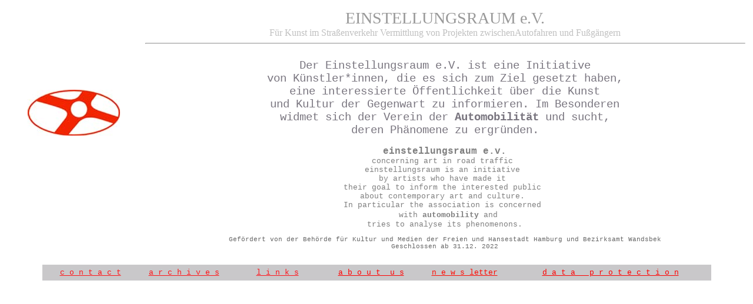

--- FILE ---
content_type: text/html
request_url: http://einstellungsraum.de/index.html
body_size: 1793
content:
<!DOCTYPE html PUBLIC "-//w3c//dtd html 4.0 transitional//en">
<html>
  <head>
    <meta http-equiv="Content-Type" content="text/html;
      charset=windows-1252">
    <meta name="GENERATOR" content="Mozilla/4.5 [de] (Macintosh; I; PPC)
      [Netscape]">
    <title>Home</title>
  </head>
  <body style="color: rgb(0, 0, 0); background-color: rgb(255, 255,
    255);" vlink="#ff0000" text="#000000" link="#ff0b02"
    bgcolor="#FFFFFF" alink="#0000ff">
    <table width="100%" cellpadding="5" border="0">
      <tbody>
        <tr>
          <td align="center">
            <h2><img src="logo.jpg" lowsrc="logo.jpg" alt="Logo
                Einstellungsraum" width="157" border="0" height="78"></h2>
          </td>
          <td>
            <center> <big><big><big><font color="#999999" face="Arial
                      Narrow">EINSTELLUNGSRAUM e.V.</font> </big></big></big><font
                color="#c0c0c0" face="Arial Narrow"><br>
                Für Kunst im Straßenverkehr Vermittlung von Projekten
                zwischenAutofahren und Fußgängern</font> </center>
            <center>
              <hr width="100%"> <br>
              <font face="Courier New, Courier, monospace"><big><font
                    color="#79757f">Der Einstellungsraum e.V. ist eine
                    Initiative</font> <br>
                  <font color="#79757f">von Künstler*innen, die es sich
                    zum Ziel gesetzt haben,</font> <br>
                  <font color="#79757f">eine interessierte
                    Öffentlichkeit über die Kunst</font> <br>
                  <font color="#79757f">und Kultur der Gegenwart zu
                    informieren. Im Besonderen</font> <br>
                  <font color="#79757f">widmet sich der Verein der <b>Automobilität














                    </b>und sucht,</font> <br>
                  <font color="#79757f">deren Phänomene zu ergründen.</font></big></font>
              <p><font face="Courier New, Courier, monospace"><b><font
                      color="#7f7f7f">einstellungsraum e.v.</font></b> <br>
                  <font color="#7f7f7f"><font size="-1">concerning art
                      in road traffic&nbsp;</font></font> <br>
                  <font color="#7f7f7f"><font size="-1">einstellungsraum
                      is an initiative&nbsp;</font></font> <br>
                  <font color="#7f7f7f"><font size="-1">by artists who
                      have made it&nbsp;</font></font> <br>
                  <font color="#7f7f7f"><font size="-1">their goal to
                      inform the interested public&nbsp;</font></font> <br>
                  <font color="#7f7f7f"><font size="-1">about
                      contemporary art and culture.&nbsp;</font></font>
                  <br>
                  <font color="#7f7f7f"><font size="-1">In particular
                      the association is concerned&nbsp;</font></font> <br>
                  &nbsp; <font color="#7f7f7f"><font size="-1">with <b>automobility</b>
                      and&nbsp;</font></font> <br>
                  <font color="#7f7f7f"><font size="-1">tries to analyse
                      its phenomenons.</font></font></font> </p>
            </center>
          </td>
        </tr>
        <tr>
          <td valign="top"><br>
          </td>
          <td valign="top" align="center"><font face="Courier New,
              Courier, monospace"><small><font color="#666666"><big><small><small>Gefördert







                        von der Behörde für Kultur und Medien der Freien
                        und Hansestadt Hamburg und Bezirksamt Wandsbek<br>
                        Geschlossen ab 31.12. 2022<br>
                      </small></small></big></font></small></font></td>
        </tr>
      </tbody>
    </table>
    <br>
    <center>
      <table style="width: 90%; height: 12px; background-color: rgb(201,
        200, 202);" cols="6" cellspacing="5" border="0">
        <tbody>
          <tr>
            <td style="width: 14%;">
              <center><font face="Courier New, Courier, monospace"><a
                    href="impressum.html"><font color="#ff1418"><font
                        size="-1">c o n t a c t</font></font></a></font></center>
            </td>
            <td style="width: 14%;">
              <center><font face="Courier New, Courier, monospace"><a
                    href="archiv_Archiv.html"><font color="#ff1418"><font
                        size="-1">a r c h i v e s</font></font></a></font></center>
            </td>
            <td style="width: 14%;">
              <center><font face="Courier New, Courier, monospace"><a
                    href="links.html"><font color="#ff141c"><font
                        size="-1">l i n k s</font></font></a></font></center>
            </td>
            <td style="width: 14%;">
              <center><font face="Courier New, Courier, monospace"><a
                    href="archiv_vorstand.html"><font color="#ff0000"><font
                        size="-1">a b o u t&nbsp; u s <br>
                      </font></font></a></font></center>
            </td>
            <td style="text-align: center; width: 14%;"><font
                face="Courier New, Courier, monospace"><a
                  href="archiv_news.html"><small>n e w s letter</small></a><br>
              </font> </td>
            <td valign="top" align="center"><font face="Courier New,
                Courier, monospace"><a href="archiv_datenschutz.html"><font
                    color="#ff0000"><small>d a t a &nbsp; p r o t e c t
                      i o n</small></font></a><br>
              </font> </td>
          </tr>
        </tbody>
      </table>
    </center>
  </body>
</html>
